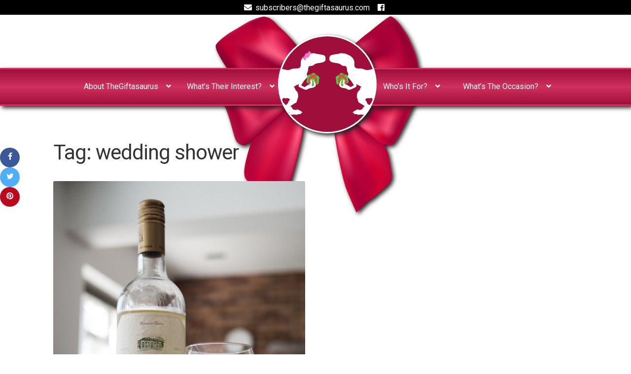

--- FILE ---
content_type: text/css
request_url: https://thegiftasaurus.com/wp-content/themes/storefront-child/style.css?ver=1.0.0
body_size: 3372
content:
/*
 Theme Name:   Storefront Child
 Theme URI:    http://example.com/twenty-fifteen-child/
 Description:  Storefront Child Theme
 Author:       Graphite Designs LLC
 Author URI:   http://example.com
 Template:     storefront
 Version:      1.0.0
 License:      GNU General Public License v2 or later
 License URI:  http://www.gnu.org/licenses/gpl-2.0.html
 Tags:         light, dark, two-columns, right-sidebar, responsive-layout, accessibility-ready
 Text Domain:  storefont-child
*/

body {
	font-family: 'Roboto', Helvetica, Arial, sans-serif;
}
.site-main {

}
/* ---- Template Lvl Changes ---- */
a {
	color: #a00e3b
}

.storefront-sorting {
	display: none;
}

.single-product .content-area {
	margin: 150px 0 0 0;
}

.page .entry-title {
	text-align: center;
}

.page article.page {
	padding: 15px 50px;
}

ul.products li.product .woocommerce-loop-product__title,
ul.products li.product h2,
ul.products li.product h3 {
	min-height: 2.5em;
}

.sgpb-popup-builder-content-html {
	padding: 15px;
}

.sgpb-popup-dialog-main-div-wrapper label {
	color: #a00e3b;
}

/* CONTROLS THE BOW IMAGE */
.nav_ground {
	display: block;
	height: 500px;
	width: 500px;
	position: absolute;
	z-index: -1;
	left: 0;
	right: 0;
	margin: 20px auto;
	background-image: url('../storefront-child/slices/bow_ground.png');
	background-position: 55% 10%;
	background-repeat: no-repeat;
	background-size: 85%;
	-webkit-filter: drop-shadow(4px 4px 4px #222);
  	filter: drop-shadow(4px 4px 4px #222);
}

.site-main {
	margin: 70px 0 0 0;
}

.home .site-main {
	margin: 50px 0 0 0;
}

.storefront-pro-active .hentry .entry-header h1 {
	margin: 10px 0 !important;
}

.single-post .site-main {
	margin: 0 0 0 0;
}

h2.alpha,
.entry-title {
	background: rgba(255, 255, 255, .8);
}

a.post_btn_buy {
	background: #a00e3b;
	display: inline-block;
	padding: 10px 20px;
	color: #ffffff;
	margin: 10px;
}

/* -- Fix page/product title & description laying over bow -- */
.archive header.woocommerce-products-header,
.site-main .page {
	background: rgba(255, 255, 255, 0.9);
	border: 1px solid #ccc;
	margin: 10px 0;
	padding: 10px;
}

.home header.woocommerce-products-header {
	background: none;
	border: none;
	padding: 0;
}

#woocommerce-product-search-field-0 {
	background: none;
	color: #404040;
}

#woocommerce-product-search-field-0::placeholder {
	color: #404040;
}

#woocommerce-product-search-field-0:-ms-input-placeholder { /* Internet Explorer 10-11 */
    color: #404040;
}

#woocommerce-product-search-field-0::-ms-input-placeholder { /* Microsoft Edge */
    color: #404040;
}

.widget_product_search form::before {
	color: #404040;
}

.affil_disclaim {
	font-style: italic;
}

h2 {
	margin-top: 20px !important; /* Other style overwrites w/o important */
}

/* --- Header Filter MvF --- */
.top-filter {
	margin: 0 0 20px;
}

#mf_filter {
	width: 100%;
	display: inline-block;
	margin: 0 auto;
}

.m_filter, .f_filter {
	width: 50%;
	display: inline-block;
	text-align: center;
}

.m_filter a, .f_filter a {
	width: 100%;
	height: auto;
	display: inline-block;
	color: #fff;
	padding: 5px 0;
}

.m_filter a, .m_filter a:visited {
	background: radial-gradient(#68c4f1, #5aa8cf, #4b89a9);
}

.f_filter a, .f_filter a:visited {
	background: radial-gradient(#ef6daa, #ce5d92, #a94b77);
}

.m_filter a:hover {
	background: radial-gradient(#4b89a9, #5aa8cf, #68c4f1);
}

.f_filter a:hover {
	background: radial-gradient(#a94b77, #ce5d92, #ef6daa);
}

.m_filter a::before, .f_filter a::before {
	content:"";
	display: inline-block;
	height: 50px;
	width: 50px;
	background-size: 50px;
	position: relative;
	vertical-align: -50%;
}

.m_filter a:link:before {
	background-image: url('../storefront-child/svg/male_raptor_white.svg');
}

.f_filter a:link:before {
	background-image: url('../storefront-child/svg/female_raptor_white.svg');
}

.m_filter a:hover:before {
	background-image: url('../storefront-child/svg/male_raptor_white_w_gift.svg');
}

.f_filter a:hover:before {
	background-image: url('../storefront-child/svg/female_raptor_white_w_gift.svg');
}

/* --- /Header Filter MvF --- */

/* --- Mailchimp Form Styles --- */

.mc_column {
    vertical-align: top;
    display: inline-block;
    margin: 15px 0;
}

.column_50 {
    width: 45%;
}

.mc_main_column {
	margin-left: 15px;
}

.column_100 {
    width: 100%;
    text-align: center;
    margin: 0 auto;
}
.mc_field {
    display: block;
    clear: both;
}
.mc_field input {
    display: block;
    clear: both;
    margin: 5px 5px 5px 0;
}
.mc_field input.no_clear {
    display:inline-block;
}

.mc_option {
	margin: 3px;
}

input.mc_full_width {
	width: 100%;
}

.mc_req {
	color: #a00e3b;
}

/* --- /Mailchimp Form Styles --- */

/* --- Pop Up Manager Styles --- */

#pum_popup_title_282 {
    text-align: center;
    color: #a00e3b;
    margin: 20px 0 10px;
}

.pum-theme-276,
.pum-theme-default-theme {
	/*background: rgba(160, 14, 59, .7) !important;  MUST OVERRIDE STANDARD TEMPLATE for overlay color */
	background: rgba(104, 196, 241, .8) !important;
}

.pum-theme-276 .pum-container, 
.pum-theme-default-theme .pum-container {
	padding: 30px !important; /* MUST OVERRIDE STANDARD TEMPLATE */
}

.button:hover,
input[type="submit"]:hover {
	background: #d0305d;
}

.pum-theme-276 .pum-content + .pum-close,
.pum-theme-default-theme .pum-content + .pum-close {
	background-color: #a00e3b !important;
}

#popmake-282 {
	-webkit-filter: drop-shadow(4px 4px 4px #222);
	filter: drop-shadow(4px 4px 4px #222);
}

/* --- /Pop Up Manager Styles --- */

/* --- Pre Primary NAV --- */

#masthead {
	padding: 0;
	background-color: transparent;
}

.site-header-cart .widget_shopping_cart,
.main-navigation ul.menu ul.sub-menu, 
.main-navigation ul.nav-menu ul.children {
	margin-top: 5px;
}

.main-navigation ul li a, 
.site-title a, ul.menu li a, 
.site-branding h1 a, 
.site-footer .storefront-handheld-footer-bar a:not(.button), 
button.menu-toggle, 
button.menu-toggle:hover, 
.handheld-navigation .dropdown-toggle {
	color: #fff;
}

.site-header {
	border-bottom: none;
	background-color: transparent;
}

.secondary-navigation, /* REMOVE VIA TEMPLATE FILE? */
.site-title a, /* REMOVE VIA TEMPLATE FILE? */
p.site-description, /* REMOVE VIA TEMPLATE FILE? */
.site-branding, /* REMOVE VIA TEMPLATE FILE? */
.site-branding .site-description/* REMOVE VIA TEMPLATE FILE? */
{
	display: none; 
}

.site-branding .site-description {
	font-size: 1rem;
	font-weight: bold;
	color: #9d8a5c;
}

.storefront-secondary-navigation.woocommerce-active .site-header .site-branding {
	width: auto; /* ADD LINK TO HP TO THIS? */
}

/* --- /Pre Primary NAV --- */


/* ---- Primary NAV Styles ---- */
body.storefront-pro-active .storefront-primary-navigation {
	background: linear-gradient(#a00e3b, #d0305d, #a00e3b) !important;
	border-top: 3px solid #d0305d;
	border-bottom: 3px solid #d0305d;
	-webkit-filter: drop-shadow(4px 4px 4px #222);
  	filter: drop-shadow(4px 4px 4px #222);
  	margin: 85px 0 0 0;
}

.secondary-navigation ul.menu li a:hover, .main-navigation ul.menu li a:hover {
	opacity: 1.0 !important;
}

.fa-search,
.sf-pro-search,
.site-header-cart {
	display: none !important;
}

.main-navigation ul > li {
	min-width: 175px;
	text-align: center;
}

.main-navigation ul li {
	margin: -3px -2px -2px -2px /* -- fix spacing between menu items --*/
}

li.menu-item-57 a {
	border: 3px solid #fff;
	width: 200px;
	height: 200px;
	-moz-border-radius: 50%;
	-webkit-border-radius: 50%;
	border-radius: 50%;
    display:block;
    position: absolute;
    margin:-60% 0 0 -5%;
    z-index: 999999;
    line-height: 0; 
    font-size: 0;
    color: transparent;
    background: url('../storefront-child/svg/raptor_double_white_w_gift.svg') no-repeat center;
	background-color: #a00e3b;
	background-image: url('../storefront-child/svg/raptor_double_white_w_gift.svg');
	background-repeat:no-repeat;
	background-size: cover;
	background-position: 48% -20px;
}

li.menu-item-57 a:hover {
	background-color: #d0305d;
	background-image: url('../storefront-child/svg/raptor_double_white_w_gift.svg');
	
}


#site-navigation .handheld-navigation,
.main-navigation > ul.menu > li > ul.sub-menu,
.main-navigation > ul.nav-menu > li ul.children,
.site-header-cart .widget_shopping_cart,
.main-navigation ul.menu ul.sub-menu, 
.main-navigation ul.nav-menu ul.children
{
	background: linear-gradient(#a00e3b, #d0305d, #a00e3b);
	border-top: 2px solid #d0305d;
	border-bottom: 2px solid #d0305d;
	color: #145b1d;
}

li.menu-item:hover {
	background-color: rgba(0,0,0,.05);
}

.main-navigation ul li a:hover,
.main-navigation ul li:hover > a,
.site-title a:hover, 
a.cart-contents:hover, 
.site-header-cart .widget_shopping_cart a:hover, 
.site-header-cart:hover > li > a, 
.site-header ul.menu li.current-menu-item > a {
		color: #fff;
}

/*li.menu-item-86 > a{
	margin: 0 0 0 30px;
}*/

.site-header-cart .widget_shopping_cart,
.main-navigation ul.menu ul.sub-menu, 
.main-navigation ul.nav-menu ul.children {
	margin-top: 0px;
}


.woocommerce-active .site-header .main-navigation {
	width: 100% !important;
}

.main-navigation ul.menu,
.main-navigation ul.nav-menu {
	margin-left: 0em !important;
	text-align: center;
}

/* --- Front Page Display ONLY --- */

.slider_cat_title {
	margin: 30% auto 0;
	background-color: rgba(255,255,255,.75);
	font-size: 20px;
	padding: 5px 0;
	width: 100%;
	display: block;
	font-weight: bold;
	text-align: center;
}

.home .woocommerce-products-header__title {
	display: none;
}
.home.blog .site-header, .home.page:not(.page-template-template-homepage) .site-header, .home.post-type-archive-product .site-header {
	margin-bottom: 2px;
}

.storefront-full-width-content .woocommerce-products-header,
.storefront-full-width-content.woocommerce-account .entry-header, 
.storefront-full-width-content.woocommerce-cart .entry-header, 
.storefront-full-width-content.woocommerce-checkout .entry-header {
	padding: 0 0 1em;
}

/* --- Carousel Styles --- */
.owl-carousel.owl-loaded {
	border: 1px solid black;
	max-height: 400px;
	margin: 40px 0 0;
}

/* --- Product Display LOOP --- */
.woocommerce-loop-product__title {
	/*background: red;*/
}

li.product a img {
	border: 1px solid #ddd;
}

li.product > a {
	color: #806d3f;
}

li.product > a h2 {
	color: #806d3f !important;
}

ul.products li.product {
	text-align: justify;
	color: #9d8a5c;
    text-justify: inter-word;
}

button.alt {
	background: #a00e3b !important;
}

/*--Fix Title ONLY not Button woocommerce overwrites--*/
ul.products li.product h2
{
	text-align: center !important;
	margin: 10px auto 0;
}

ul.products li.product .woocommerce-loop-product__title,
ul.products li.product h2,
ul.products li.product h3 {
	font-weight: bold;
	color: #000;

}

button,
input[type="button"],
input[type="reset"], 
input[type="submit"], 
.button,
.added_to_cart, 
.widget a.button, 
.site-header-cart .widget_shopping_cart a.button
 {
	background: #a00e3b;
	margin: 15px 0 0;
	color: #fff !important;
}



/* ---- SITE FOOTER ---- */

.site-footer {
	background: #a00e3b;
	border-top: 3px solid #d0305d;
	color: #fff;
	-webkit-filter: drop-shadow(10px 10px 10px #222);
  	filter: drop-shadow(10px 10px 10px #222);
}

.site-footer a:visited,
.site-footer a,
.site-footer a:not(.button) {
	color: #d0305d;
}







/* ----- MOBILE MEDIA QUERIES ----- */

@media only screen and (max-width: 1050px) {

	.main-navigation ul > li {
		width: 50%;
	}

	.main-navigation ul > li.menu-item-57 {
		width: 100%;
	}

	.main-navigation ul.menu ul.sub-menu,
	.main-navigation ul.menu ul.sub-menu li,
	.main-navigation ul.menu ul.sub-menu li a {
		width: 100%;
	}

	.main-navigation ul.menu ul.sub-menu {
		margin: -4px 0 0 0;
	}

	.main-navigation ul.menu > li > a, .main-navigation ul.nav-menu > li > a {
		padding: .75em 1em;
	}

	.storefront-primary-navigation {
		border-top: none;
		border-bottom: none;
	}
	

	li.menu-item-57 a {
    	border: none;
    	padding: 0;
		width: 100%;
		height: auto;
		-moz-border-radius: 0;
		-webkit-border-radius: 0;
		border-radius: 0;
		display: inline-block;
		position: relative;
		margin: 0;
		z-index: 0;
		line-height: inherit;
		font-size: inherit;
		background: none;
		border-top: 2px solid #d0305d;
		border-bottom: 2px solid #d0305d;
    }

    li.menu-item-57 a:hover {
		background-color: rgba(0,0,0,.05);
		background-image: none;
	}

	.nav_ground { 
		/*margin: -30px auto;*/
		display: none;
	}

	.column_50 {
		width: 100%;
	}

	.column_50 > .column_50 {
	    width: 45%;
	}


}



@media only screen and (max-width: 770px) {

/*--- Mobile Navigation Styles ----*/

	body.storefront-pro-active .storefront-primary-navigation {
		min-height: 50px;
		margin: 0;
	}

	.menu-toggle {
		margin-top: 25px;
	}

	.main-navigation ul > li {
		width: 100%;
	}
	
	.main-navigation ul li a {
		border: none;
	}

	.main-navigation ul li ul{
		margin-left: 0;
	}

	.storefront-primary-navigation {
		border-top: 3px solid #d0305d;
		border-bottom: 3px solid #d0305d;
	}

	li.menu-item-86 > a {
		margin: 0;
	}

    li.menu-item-57 a {
    	border: none;
    	padding: 0;
		width: auto;
		height: auto;
		-moz-border-radius: 0;
		-webkit-border-radius: 0;
		border-radius: 0;
		display: inline-block;
		position: relative;
		margin: 0;
		z-index: 0;
		line-height: inherit;
		font-size: inherit;
		background: none;
		border-top: 2px solid #d0305d;
		border-bottom: 2px solid #d0305d;
    }

    li.menu-item-57 a:hover {
		background-color: rgba(0,0,0,.05);
		background-image: none;
	}

	button.menu-toggle,
	button.dropdown-toggle {
		margin: 0;
	}

	a.menu-toggle {
		z-index: 999;
	}


	.m_filter a::before, .f_filter a::before {
		content: none;
	}

    .nav_ground {
    	display: none;
    }
/*--- / Mobile Navigation Styles ----*/

/* --- Mobile Mailchimp Form Styles --- */

	p.mc_intro {
		display: none;
	}

	.column_50 {
	    width: 100%;
	}

	.column_50 > .column_50 {
	    width: 100%;
	}

	.mc_main_column {
		margin-left: 0;
	}

	#popmake-282 {
		min-width: 90% !important;
	}


/* --- /Mobile Mailchimp Form Styles --- */

/* -- Can this be deleted or changed  for all menu items without ID's? --
	li.menu-item-61,
	.main-navigation ul.menu li.menu-item-61 ul.sub-menu,
	.main-navigation ul.nav-menu li.menu-item-61 ul.children,
	li.menu-item-61,
	.main-navigation ul.menu li.menu-item-61 ul.sub-menu,
	.main-navigation ul.nav-menu li.menu-item-61 ul.children,
	li.menu-item-72,
	.main-navigation ul.menu li.menu-item-72 ul.sub-menu,
	.main-navigation ul.nav-menu li.menu-item-72 ul.children,
	li.menu-item-87,
	.main-navigation ul.menu li.menu-item-87 ul.sub-menu,
	.main-navigation ul.nav-menu li.menu-item-87 ul.children,
	li.menu-item-86,
	.main-navigation ul.menu li.menu-item-86 ul.sub-menu,
	.main-navigation ul.nav-menu li.menu-item-86 ul.children {
		border-top: none;
		border-bottom: none;
		color: #fff;
	} */

/* -- Ensure there is no conflict between this and template lvl changes version --*/
.single-product .content-area {
	margin: 50px 0 0 0;
}

}










--- FILE ---
content_type: image/svg+xml
request_url: https://thegiftasaurus.com/wp-content/themes/storefront-child/svg/raptor_double_white_w_gift.svg
body_size: 5199
content:
<svg id="Layer_1" data-name="Layer 1" xmlns="http://www.w3.org/2000/svg" viewBox="0 0 1000.23 500.17">
  <defs>
    <style>
      .cls-2 {
        fill: #ffffff;
      }

      .cls-3 {
        fill: #d35436;
      }

      .cls-4 {
        fill: #f073d1;
      }

      .cls-5 {
        fill: #3cd544;
      }
    </style>
  </defs>
  <title>raptor_double_w_gift</title>
  <g>
    <path class="cls-2" d="M642,303c.92,4.21,3.25,8.35-.05,12.65-.82,1.06-1.42,2.14-2.68,2.73-8.73,4.06-17.36,8.36-26.21,12.14-6.1,2.61-12.18,2.45-18-1.65-5.12-3.63-11.19-4.85-17.35-5.67s-12.13-2.11-17.55-5.23c-4.05-2.33-7.06-5.51-7.64-10.42a41.37,41.37,0,0,1,5.65-18.77c3.3-3.91,6.16-8.67,12.06-8.68,4.54,0,7.57-2,9.81-5.64,1.52-.32,2.65-2.26,5.19-.7-3.51,1.9-6.72,4.36-5.09,8.46,1.19,3,3.59-1.73,5.72.27l-3.64,6.66c-2.46,4.65-2.8,9,1.66,12.79,1.41,1.1,2.71,2.5,4.79,2,7,3.74,14.48,6.7,20.44,12.25a4.16,4.16,0,0,0,5.49.59c3.28-2.37,7-3.76,10.63-5.46,3.75-1.77,4.22-4.18,2-7.53-3-4.58-6.08-9.13-8.78-13.89-3.44-6.06-9.1-10.33-12.63-16.36-1.47-2.51-5.45-3.22-6.23-6.72-.7-2.81-1.72-5.57-1.45-8.55,3.51-6.14,3-12.12-.91-17.84-4.14-6.07-2.79-13.21-4-19.84-2-10.87-3.49-12.74-14.31-13.2-5.54-.24-10.63-1.3-14.7-5.14-9.16-8.64-21-9.32-32.44-11.16a118.22,118.22,0,0,1-17.08-3.55,19,19,0,0,1-11.2-8.63,8.75,8.75,0,0,1-1.12-2.21c-1-4.27-.24-8.69-.51-13s3.24-8.18,6.5-11.42a5.81,5.81,0,0,1,3-1.63c11-2.35,21.88-5.86,33.3-6.22a37.86,37.86,0,0,0,14.37-3.79c2.61-1.18,5-1.52,7.6,0a7.21,7.21,0,0,0,4.28,1.17c10.77-1.95,20,3.29,29.11,7.07,16.36,6.78,33.56,21.68,32.32,43.5a99.25,99.25,0,0,0,.47,14.95c.6,6.31,4,9.8,10.15,11.4,7.15,1.86,14.48,2.13,21.78,2.13a40.8,40.8,0,0,1,17.88,3.76c9,4.28,18.27,5.72,28.1,2.66,29.52-9.19,57.56-2.62,85.15,8.3,15.38,6.09,29.13,15.39,44.14,22.2,18.18,8.25,36.13,17,54.83,24.07,9.22,3.48,19,4.83,28.41,7.64A283.8,283.8,0,0,1,964.8,305c1.24.59,3.47.65,3.11,2.62-.45,2.52-2.77,1.38-4.14,1.18-28.7-4-57.79-2.14-86.53-5.71a131,131,0,0,1-27.75-6.1c-16.44-5.82-33.33-5.52-50.32-3.85-3.24.32-5.06,2.32-6.51,5.38-8.94,18.89-19.5,36.66-36.56,49.6a14.1,14.1,0,0,0-3.85,4.53c-1,1.74-1,3.42,1,4.16,10,3.73,13.22,12.58,14.69,21.61,1.73,10.56,8.34,14.43,17.48,16.2,6.09,1.18,9.37,8.67,5.37,13.43-7.4,8.82-13.39,18.61-20.1,27.89a14.29,14.29,0,0,0-2.92,10.22c.72,8.08-2,12.14-9.56,14.65a46.68,46.68,0,0,0-13.72,7c-3,2.29-6.14,3-9.8,1.41-4.81-2-9.75-1.51-14.69-.27-1.17.3-2.61,1.43-3.71.18s-.18-2.82.22-4.24c1.14-4.07,4.08-7.08,7.06-11.16-2.76.13-4.63.23-6.5.3-3.74.14-7.33-.18-10.09-3.2-1.6-1.74-3.74-2-5.95-2.1-5-.31-9.47-.76-9.8,6.63-.18,4.06-6.19,7.52-11.37,7.19-8.31-.52-16.57-1.3-24.85.39a7.8,7.8,0,0,1-4.82-.85c-5.09-2.72-10.5-2.9-16-2.63-2.53.12-5.7,1-2.82-3.62,1.81-2.89-1.26-2.52-2.82-2.84-1.72-.35-4.34.65-4.94-1.25s1.59-3.67,3.1-4.72A121.78,121.78,0,0,1,649,435a2.8,2.8,0,0,1,3.27.51c3.3,3.82,6.88,1.38,10.7,1.34,8.5-.09,12.55-4.23,15.27-11.33.9-2.36,3.07-4,5.29-5.14s2.76-2.75.76-4.08c-7.49-5-14.87-10.25-22.88-14.24-4.29-2.14-7.34-4.53-8.84-8.85-2.59-7.49-3.2-15.65-7.73-22.48-.33-.5-1.05-1-.35-1.67,3.09-2.73,1.08-6.24,1.37-9.35.73-7.76,2.24-14.65,8.22-20.77,3.53-3.61,8.56-7.28,8.62-13.89,0-2.81,2.05-5.69,4.94-7.45,2.53-1.55,1.09-2.82-.78-3.23-4.59-1-8.66-2.79-11.65-6.54-.76-1-1.77-.85-2.73-.77-2.89.26-5.07-1-7.11-2.88-.91-.84-1.83-2.53-3.54-1.08l.21-.71-.65.08ZM747.27,420.85c3.5-.91,5.27-3.7,7.45-5.88,3.36-3.37,3.78-7.4,1.27-11.38-3.58-5.68-7.81-11.13-13.94-14A55,55,0,0,1,723.24,376c-.76-.87-1.82-2.59-3.23-1.65-5.1,3.39-10.73,1.62-16,1.43-6.26-.23-10.54,2-14.28,6.63-1,1.2-1.71,1.6-.13,2.81,4,3.07,5.81,7.59,7.61,12.09,2.15,5.37,5.19,10,10.36,13,2.92,1.72,4.45,1.68,6.56-1.61,6.49-10.14,13-11.2,22.89-4.45a11.46,11.46,0,0,0,4.43,2.14c5,.91,7.39,4.73,6.44,9.75C747.63,417.59,746.25,418.79,747.27,420.85ZM569.77,312c3.62.1,5.37-3.29,3.64-7.62-1.23-3.09-2.76-6-2.51-9.52s1.79-6.72,2.94-10c.31-.88,1.24-1.91.08-2.62-.52-.31-1.58.08-2.32.35a11.29,11.29,0,0,0-7.53,11.65c.15,3.16.4,6.28-.44,9.42C562.1,309.52,563.89,311.88,569.77,312ZM711,432.51c6.33.94,12.91-.73,19,1.88,1.1.47,2.26-.33,2.73-1.59a2.22,2.22,0,0,0-.83-2.67A43.59,43.59,0,0,0,728,428c-3.81-2.15-5.39-5.23-4-9.56.48-1.47,2-3.06-.07-4.37s-3.8-.23-5.63.68c-2.11,1-1.57,2.54-1,4.2,1.67,4.55.58,8.09-3.82,10.52C712.52,430.06,711.17,430.66,711,432.51Z" transform="translate(-0.89 -0.92)"/>
    <path class="cls-2" d="M410.17,141.81c9.18-4.12,17.52,1,26.29,2.06a304.32,304.32,0,0,1,33.3,6.05A15,15,0,0,1,481,168.7c-.12.46-.29,1.12-.07,1.43,2.22,3.1,1.18,5.94-.53,8.8a18.47,18.47,0,0,1-10.29,8.23c-7.77,2.6-15.86,3.8-23.93,4.78-9.77,1.19-19,3.48-26.46,10.32-4.79,4.39-10.66,4.92-16.72,5.24-8,.42-10.61,2.79-11.86,10.59C390.53,222,390,226,389.78,230a20.73,20.73,0,0,1-3.07,10.38c-3.81,5.77-4.4,11.7-.92,17.85q-.46,4.44-.93,8.89c-4.21,4.71-8.22,9.78-12.51,14.18-7,7.18-10.8,16.14-16.56,23.91-1.77,2.39-.7,4.41,1.76,5.7,4.1,2.15,8.24,4.21,12.34,6.36a3.81,3.81,0,0,0,4.63-.55C380.67,311,388.48,308,395.62,304c1.94.34,3.12-1,4.44-2,3.86-3.46,4.25-7.45,1.83-11.87,0-3.24-3.71-4.91-3.75-8.09,2.22-1.37,4.58,3.24,5.64.23,1.51-4.28-1.86-6.88-5.66-8.65,2.52-1.56,4,.3,5.8.9,1.79,2.41,3.47,5.39,6.82,5.27,7.12-.25,11.3,3.92,15,9,3.26,5.82,5.49,12,5.58,18.72-1.2,6.23-5.54,9.52-11,11.84A57.84,57.84,0,0,1,405.43,323c-6,.82-11.8,2.18-16.8,5.73-5.59,4-11.55,4.13-17.5,1.56-8.83-3.81-17.61-7.8-26.13-12.24a7.87,7.87,0,0,1-4.14-9.48c.48-1.75.95-3.51,1.42-5.27l.43-1.13-1.21.28c-3.87,1.94-7,4.89-12,5.15-2.15.11-4.54,3.9-7.59,5-.26.09-.4.72-.62.74-9.3.77-3.89,5-1.89,8.3.43.7,1.56.71,1.67,2.06.67,8,6.55,12.79,11.59,18.08a7.71,7.71,0,0,1,2.17,3.27c1.11,5.23,4,10,3.29,15.73-.65,5.58,1.14,11.08-2,16.82-2.89,5.22-2.9,12-5.39,17.5-1.27,2.81-3.47,6.53-7.8,6.73a2.78,2.78,0,0,0-1.46.27A190.2,190.2,0,0,1,300,415.94c-2,1.17-2.34,2.92.43,4.42,4,2.14,6.26,5.82,7.8,10,1.41,3.82,3.95,6,8.32,5.66a9.54,9.54,0,0,1,5.83,1c3.14,1.89,5.92,1.82,8.51-1,.94-1,2.24-1.79,3.59-1.21,8.39,3.62,16.73,7.37,23.81,13.32,1.08.91,2.68,2.14,2.13,3.65s-2.61.94-4,1.17c-2.37.39-6.32-.6-3,4.16,1.48,2.09-.72,2.6-2.18,2.45a34,34,0,0,0-18.94,3,7.93,7.93,0,0,1-4.9.25c-6.28-1.47-12.58-1.13-18.89-.56-10.47.94-13.51-1-16.63-10.87-.34-1.09-.57-2.44-2-2.5-3.64-.13-7.43-.9-10.85.58-10.1,4.37-10.06,4.47-18.16,4.38,2.24,3.89,5.52,6.88,6.63,11.07.37,1.42,1.37,2.93.18,4.23s-2.54.09-3.72-.21c-5.3-1.34-10.47-1.59-15.64.62-3,1.3-5.88.42-8.43-1.49a51.37,51.37,0,0,0-15.09-7.58c-6.3-2.07-9.37-6.75-8.64-13.39a16.18,16.18,0,0,0-3.45-12c-6.45-8.86-12.12-18.27-19.26-26.66-4.26-5-1.19-12.59,5.16-13.82,9.15-1.78,15.73-5.68,17.46-16.23,1.45-8.81,4.41-17.63,14.28-21.33,2.12-.79,2.66-2.47,1.36-4.42-.92-1.37-1.76-3-3.08-3.86-12-7.51-18.84-19.5-26.6-30.67-4.37-6.28-8.75-12.57-10.94-20.06-1-3.36-3.59-4.65-6.79-5-17.52-1.71-34.76-1.42-51.74,4.52-18.44,6.44-37.91,7.3-57.18,7.84-17,.47-33.86,1.14-50.71,3.08-2,.23-4,.32-6,.45-1,.06-2.14.26-2.56-.92-.52-1.49.66-1.94,1.75-2.49,11.78-5.92,23.94-11.42,36.68-14.32,40.05-9.1,76.56-26.61,112.46-45.68,22.28-11.84,45.5-20.51,70.82-22.61,12.24-1,24.25.9,36,4.37,8.23,2.43,16.5,2.4,23.86-1.46,10.12-5.31,20.87-4.86,31.58-5.61,1-.07,2,0,3-.06,15.35-1.11,19.46-5.62,19.47-21,0-7.12-.43-14.22,2-21.21a35.36,35.36,0,0,1,7.41-12.82L375.91,178c.82-3.74,1.55-7,2.25-10.23.54-2.51.95-4.34,4.65-3.84,4.85.66,15.13-7.45,14.41-11.67-1-6.14,2.84-6.49,6.59-7.86C406,143.67,408.38,143.45,410.17,141.81ZM236.88,420.58c.76-1.41-.26-2.52-.58-3.76-.85-3.28-.71-7.5,2.17-8.55,6.2-2.27,11.08-7.15,17.65-8.39a8.9,8.9,0,0,1,6.6,1.77,22.21,22.21,0,0,1,7.9,8.17c1.17,2.29,2.28,2.22,4.29,1.26,5.61-2.66,9.07-7.13,11.39-12.69,2-4.92,3.86-10,8.33-13.38,1.47-1.11.55-1.44-.28-2.45-3.73-4.5-7.88-7.44-14.21-6.66-4.26.53-9.26,1.43-12.83-.22-5.47-2.51-7.44,1-10,3.71a29,29,0,0,1-10.78,7.84C239.47,390,234.2,395,229.8,401,224,408.93,227,417.29,236.88,420.58ZM409.13,282.35c4,8,5.49,15.77,1,23.85a4.29,4.29,0,0,0,1.53,5.38c2.3,1.35,4.88.29,7.17-.68s2.68-3.1,2-5.06c-1.37-4.24-1.06-8.5-1-12.82C420,287.31,415.89,283.14,409.13,282.35ZM274.49,432.24c-7-3.82-10.75-8-7.38-15.35.71-1.54-1.61-2.25-2.91-2.82s-2.89-.93-4.29,0-.92,2.29-.3,3.52c1.61,3.22,1,6.1-1.32,8.72-1.38,1.56-3.35,2.06-5.13,2.94-1.41.7-2.49,1.89-1.82,3.61a2.34,2.34,0,0,0,3.3,1.36C260.53,431.72,266.8,433.51,274.49,432.24Z" transform="translate(-0.89 -0.92)"/>
    <path class="cls-3" d="M400.06,301.94c-1.32,1-2.5,2.35-4.44,2-2.13-2-5.14-2.82-6.74-5.44,1.07-5.86,2.44-11.68,3.13-17.59,1.06-9.16,2.53-17.77,13.68-19.88.23,0,.39-.42.79-.88l-9.27-7.45c3.73-2,6.95-5.2,11.66-4.78,8.47,8,8.47,8,18.66,2.94.58-.29,1.12-.67,1.68-1,3.41,1.44,5.83,4.24,8.72,6.4-.22,3.22-3.28,2.86-5.12,3.84-5.53,2.93-5.78,3.06-.72,6.55,4.4,3,6.19,6.2,5.38,11.93-1.24,8.69-1,17.58-1.45,26.39a11.36,11.36,0,0,1-4.67,2.49c-.09-6.77-2.32-12.9-5.58-18.72.19-2.31,0-4.72.66-6.9,1.07-3.67-.78-5.57-3.1-8-4.77-5.06-9.46-5.69-15-1.65a31.88,31.88,0,0,1-4.4,2.28c-1.77-.6-3.28-2.47-5.8-.9,3.8,1.77,7.16,4.37,5.66,8.65-1.06,3-3.42-1.6-5.64-.23,0,3.18,3.74,4.86,3.75,8.09A58.69,58.69,0,0,0,400.06,301.94Z" transform="translate(-0.89 -0.92)"/>
    <path class="cls-3" d="M582.27,289.15l3.64-6.66c-2.13-2-4.53,2.73-5.72-.27-1.62-4.09,1.58-6.56,5.09-8.46-2.54-1.57-3.67.37-5.19.7a59.41,59.41,0,0,1-6.62-3.38c-4.07-2.73-7.13-2-10.86,1.18s-6.58,6.21-4.82,11.58c.5,1.53.31,3.28.43,4.93a41.37,41.37,0,0,0-5.65,18.77L548,305c-.36-7.8-.06-15.71-1.28-23.37-1.19-7.48.43-12.77,7.2-16.39,2.74-1.46,2-2.59-.43-4-2.55-1.49-6.25-1.37-7.42-4.94,2.89-2.17,5.33-5,8.75-6.41,14.32,7,9.22,6.8,20.09-1.53a1.45,1.45,0,0,0,.26-.41c4.7-.42,7.92,2.8,11.64,4.78l-9.6,7.81a53.43,53.43,0,0,0,6.48,3.12c4.24,1.35,6.22,3.76,6.78,8.47,1.06,8.85,3.07,17.59,4.68,26.38-1.4,2.67-4.59,3.21-6.4,5.38-2.09.55-3.38-.85-4.79-2Z" transform="translate(-0.89 -0.92)"/>
    <path class="cls-4" d="M410.17,141.81c-1.79,1.65-4.21,1.86-6.36,2.64-3.75,1.37-7.64,1.71-6.59,7.86.72,4.22-9.57,12.33-14.41,11.67-3.71-.51-4.11,1.33-4.65,3.84-.7,3.24-1.42,6.48-2.25,10.23l-14.81-12.9c-1.46-1.83-2.86-3.64,1-4.15,2.73-.35,4.79-2.19,7.15-3.33,1.8-.87,2.73-2.42,2.73-4.81,0-7,9.05-15,15.74-13.65,3.13.61,3.85-.43,4.14-2.9.32-2.74.07-7,2.08-7.55,2.48-.64,4.75,2.91,7,4.8C404.09,136.23,407.1,139.05,410.17,141.81Z" transform="translate(-0.89 -0.92)"/>
    <path class="cls-5" d="M546,256.3c1.17,3.57,4.87,3.45,7.42,4.94,2.38,1.39,3.16,2.52.43,4-6.77,3.61-8.39,8.91-7.2,16.39,1.22,7.66.92,15.57,1.28,23.37-6.65-1.43-10.43-4.61-10.4-12.34s-1.51-15.44-2.64-23.13c-.52-3.52.2-6,3.45-7.79A86,86,0,0,0,546,256.3Z" transform="translate(-0.89 -0.92)"/>
    <path class="cls-5" d="M436,305c.41-8.81.22-17.7,1.45-26.39.81-5.73-1-8.9-5.38-11.93-5.06-3.49-4.82-3.62.72-6.55,1.84-1,4.9-.61,5.12-3.84a4.48,4.48,0,0,1,.46.18c8.55,4.5,13,10.47,9.88,21-1.9,6.4-1.82,13.4-2.45,20.15C445.25,303.77,439.57,302.91,436,305Z" transform="translate(-0.89 -0.92)"/>
    <path class="cls-5" d="M595.12,298.51c-1.61-8.79-3.62-17.53-4.68-26.38-.56-4.71-2.54-7.13-6.78-8.47a53.43,53.43,0,0,1-6.48-3.12l9.6-7.81c3.82,1.8,8.06,2.71,11.41,5.49-.27,3,.75,5.74,1.45,8.55-1.36,6.84.43,13.55,1.61,20.11C602.36,293,600.15,296.21,595.12,298.51Z" transform="translate(-0.89 -0.92)"/>
    <path class="cls-5" d="M397.21,252.73l9.27,7.45c-.4.45-.56.83-.79.88-11.16,2.11-12.62,10.72-13.68,19.88-.68,5.9-2.06,11.73-3.13,17.58-5-2.32-7.35-5.52-6.1-11.65a86.63,86.63,0,0,0,2.09-19.78q.46-4.44.93-8.89C389.16,255.45,393.39,254.53,397.21,252.73Z" transform="translate(-0.89 -0.92)"/>
    <path class="cls-5" d="M575.14,248a1.45,1.45,0,0,1-.26.41c-10.87,8.33-5.77,8.55-20.09,1.53a1.59,1.59,0,0,1,.26-.42C563.83,242,563.94,242,575.14,248Z" transform="translate(-0.89 -0.92)"/>
    <path class="cls-5" d="M429.22,249.89c-.56.34-1.1.71-1.68,1C417.34,256,417.34,256,408.87,248a20.66,20.66,0,0,0,2.12-1.2C418.16,241.54,424,243.77,429.22,249.89Z" transform="translate(-0.89 -0.92)"/>

    <path class="cls-5" d="M569.77,312c-5.88-.16-7.68-2.52-6.13-8.33.84-3.14.59-6.26.44-9.42a11.29,11.29,0,0,1,7.53-11.65c.74-.27,1.8-.66,2.32-.35,1.16.7.23,1.74-.08,2.62-1.16,3.28-2.69,6.41-2.94,10s1.27,6.42,2.51,9.52C575.14,308.75,573.39,312.14,569.77,312Z" transform="translate(-0.89 -0.92)"/>

    <path class="cls-5" d="M558.22,288.76c-.13-1.65.07-3.4-.43-4.93-1.76-5.37,1-8.31,4.82-11.58s6.79-3.92,10.86-1.18a59.41,59.41,0,0,0,6.62,3.38c-2.24,3.67-5.26,5.64-9.8,5.64C564.38,280.09,561.52,284.85,558.22,288.76Z" transform="translate(-0.89 -0.92)"/>
    <path class="cls-5" d="M582.27,289.15l1.66,12.79C579.47,298.18,579.8,293.8,582.27,289.15Z" transform="translate(-0.89 -0.92)"/>

    <path class="cls-5" d="M409.13,282.35c6.75.79,10.9,5,10.79,10.66-.08,4.32-.38,8.58,1,12.82.63,2,.19,4.11-2,5.06s-4.87,2-7.17.68a4.29,4.29,0,0,1-1.53-5.38C414.62,298.12,413.17,290.3,409.13,282.35Z" transform="translate(-0.89 -0.92)"/>
    <path class="cls-5" d="M403.91,274.46a31.88,31.88,0,0,0,4.4-2.28c5.56-4,10.26-3.4,15,1.65,2.33,2.47,4.17,4.36,3.1,8-.63,2.18-.47,4.59-.66,6.9-3.75-5.12-7.93-9.29-15-9C407.38,279.85,405.7,276.86,403.91,274.46Z" transform="translate(-0.89 -0.92)"/>
    <path class="cls-5" d="M400.06,301.94a58.69,58.69,0,0,1,1.83-11.87C404.31,294.5,403.92,298.49,400.06,301.94Z" transform="translate(-0.89 -0.92)"/>
  </g>
</svg>
